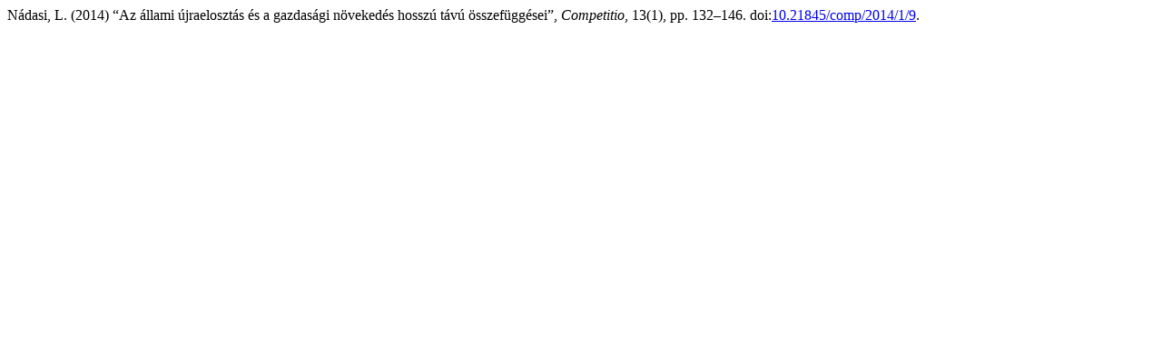

--- FILE ---
content_type: text/html; charset=utf-8
request_url: https://ojs.lib.unideb.hu/competitio/citationstylelanguage/get/harvard-cite-them-right?submissionId=6571&publicationId=5806&issueId=489
body_size: 51
content:
<div class="csl-bib-body">
  <div class="csl-entry">Nádasi, L. (2014) “Az állami újraelosztás és a gazdasági növekedés hosszú távú összefüggései”, <i>Competitio</i>, 13(1), pp. 132–146. doi:<a href="https://doi.org/10.21845/comp/2014/1/9">10.21845/comp/2014/1/9</a>.</div>
</div>